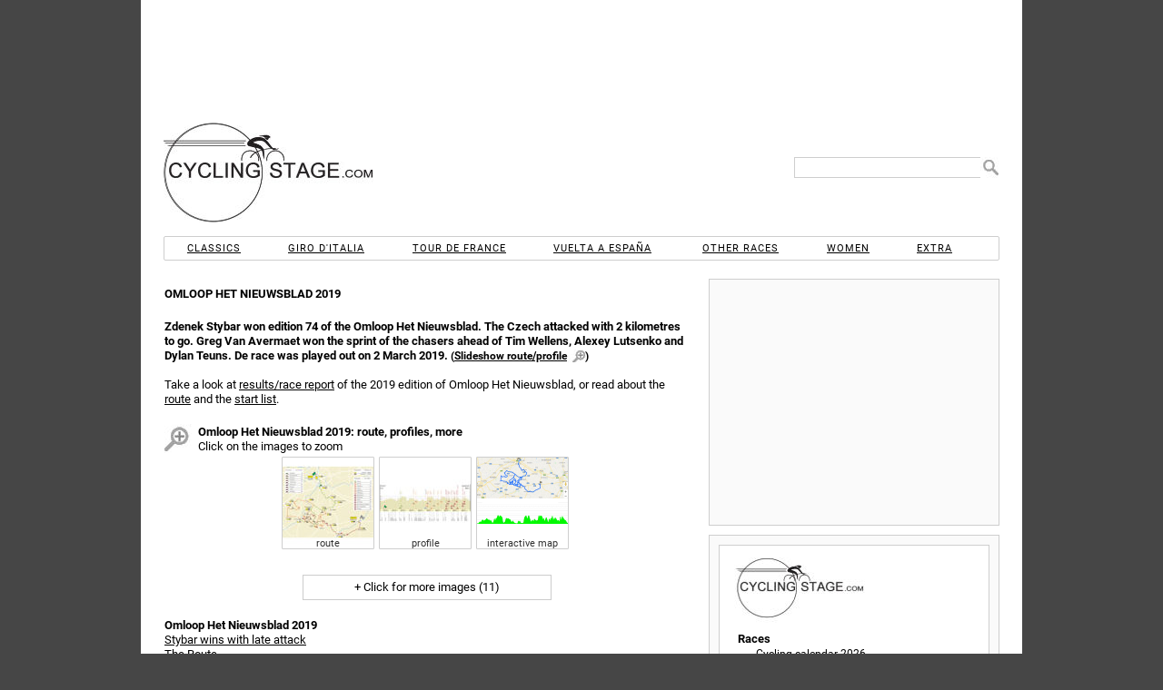

--- FILE ---
content_type: text/html; charset=UTF-8
request_url: https://www.cyclingstage.com/omloop-het-nieuwsblad-2019/
body_size: 8091
content:
<!doctype html> <html lang="en"> <head> <script async src="//pagead2.googlesyndication.com/pagead/js/adsbygoogle.js"></script> <meta http-equiv="X-UA-Compatible" content="IE=edge"/> <meta name='dailymotion-domain-verification' content='dmvc0388gly81imlk'/> <meta property="fb:admins" content="538925975"/> <meta property="fb:app_id" content="1428099247403793"/> <meta charset="utf-8"/> <link rel="dns-prefetch" href="https://cdn.cyclingstage.com"/> <link rel="dns-prefetch" href="https://edgecastcdn.net"/> <link rel="dns-prefetch" href="https://fonts.gstatic.com"/> <link rel="dns-prefetch" href="https://www.google-analytics.com"/> <link rel="apple-touch-icon" href="https://cdn.cyclingstage.com/apple-touch-icon.png"/> <link rel="icon" type="image/ico" href="https://cdn.cyclingstage.com/images/favicon.ico"/> <meta name="viewport" content="width=device-width, initial-scale=1, maximum-scale=1, user-scalable=0"> <script src="https://cdn.cyclingstage.com/wp-content/themes/cycling2/scripts/scripts212.min.js?20231118"></script> <link rel="stylesheet" href="https://cdn.cyclingstage.com/wp-content/themes/cycling2/styles/main210.min.css?27" type="text/css" media="all"/> <meta name="robots" content="index, follow"/><link rel='canonical' href='https://www.cyclingstage.com/omloop-het-nieuwsblad-2019/'/><link rel='alternate' hreflang='nl' href='https://www.cyclingstage.com/omloop-het-nieuwsblad-2019/'/> <title>Omloop Het Nieuwsblad 2019</title> <link rel="image_src" href="https://cdn.cyclingstage.com/images/cyclingstage-logo.png"> <meta property="og:site_name" content="Cyclingstage.com"/> <meta property="og:title" content="Omloop Het Nieuwsblad 2019"/> <meta property="og:image" content="https://cdn.cyclingstage.com/images/cyclingstage-logo.png"/> <meta property="og:description" content="Zdenek Stybar won edition 74 of the Omloop Het Nieuwsblad. The Czech attacked with 2 kilometres to go. Greg Van Avermaet won the sprint of the chasers ahead "/> <meta name="description" content="Zdenek Stybar won edition 74 of the Omloop Het Nieuwsblad. The Czech attacked with 2 kilometres to go. Greg Van Avermaet won the sprint of the chasers ahead "/> <meta name="keywords" content="omloop,het,nieuwsblad,2019,"/> <meta name="twitter:card" content="summary"/> <meta name="twitter:site" content="@cyclingstage"/> <meta name="twitter:title" content="Omloop Het Nieuwsblad 2019"/> <meta name="twitter:image" content="https://cdn.cyclingstage.com/images/cyclingstage-logo.png"/> <meta name="twitter:description" content="Zdenek Stybar won edition 74 of the Omloop Het Nieuwsblad. The Czech attacked with 2 kilometres to go. Greg Van Avermaet won the sprint of the chasers ahead "/></head> <body itemscope itemtype="http://schema.org/WebPage"> <meta itemprop="name" content="Omloop Het Nieuwsblad 2019"/> <meta itemprop="headline" content="Zdenek Stybar won edition 74 of the Omloop Het Nieuwsblad. The Czech attacked with 2 kilometres to go. Greg Van Avermaet won the sprint of the chasers ahead "/> <meta itemprop="about" content="Omloop Het Nieuwsblad"/> <div id="wrapper"> <div id="header"> <div id="hamburger"></div> <div class="desktopad" id="CYCLINGSTAGE_728x90_ATF_Wrapper"> <div class="desktopad" id="CYCLINGSTAGE_728x90_ATF"></div> </div> <div id="header2"> <div> <div title="Home" class="home" id="header-logo"></div> <form id="header-search" method="get"> <input type="text" name="s" id="s"/> <input value=" " type="submit" id="header-search-submit"/> </form> <div class="mobilead" id='CYCLINGSTAGE_728x90_ATF'></div> </div> </div> <nav id="menu"> <ul> <li id="menu-classics">Classics</li> <li id="menu-giro">Giro d'Italia</li> <li id="menu-tour">Tour de France</li> <li id="menu-vuelta">Vuelta a España</li> <li id="menu-races">Other races</li> <li id="menu-women">Women</li> <li id="menu-extra">Extra</li> </ul> <div id="sub-menu-classics" class="menu-sub"> <div class="close">X</div> <ul class="cur"> <li class="top">2026</li> <li><a href="/omloop-het-nieuwsblad-2026/" title="Omloop Het Nieuwsblad 2026">Omloop Het Nieuwsblad</a></li> <li><a href="/kuurne-brussels-kuurne-2026/" title="Kuurne-Brussels-Kuurne 2026">Kuurne-Brussels-Kuurne</a></li> <li><a href="/strade-bianche-2026/" title="Strade Bianche 2026">Strade Bianche</a></li> <li><a href="/milan-san-remo-2026/" title="Milan San Remo 2026">Milan - San Remo</a></li> <li><a href="/e3-saxo-classic-2026/" title="E3 Saxo Classic 2026">E3 Saxo Classic</a></li> <li><a href="/in-flanders-fields-2026/" title="In Flanders Fields 2026">In Flanders Fields</a></li> <li><a href="/dwars-door-vlaanderen-2026/" title="Dwars door Vlaanderen 2026">Across Flanders</a></li> <li><a href="/tour-of-flanders-2026/" title="Tour of Flanders 2026">Tour of Flanders</a></li> <li><a href="/paris-roubaix-2026/" title="Paris-Roubaix 2026">Paris-Roubaix</a></li> <li><a href="/brabantse-pijl-2026/" title="Brabantse Pijl 2026">Brabantse Pijl</a></li> <li><a href="/amstel-gold-race-2026/" title="Amstel Gold Race 2026">Amstel Gold Race</a></li> <li><a href="/la-fleche-wallonne-2026/" title="La Flèche Wallonne 2026">La Flèche Wallonne</a></li> <li><a href="/liege-bastogne-liege-2026/" title="Liege-Bastogne-Liege 2026">Liège-Bastogne-Liège</a></li> <li class="link clasica-de-san-sebastian-2026" title="Clásica de San Sebastián 2026">Clásica de San Sebastián</li> <li class="link gp-quebec-2026" title="Grand Prix Cycliste de Québec 2026">Grand Prix de Québec</li> <li class="link gp-montreal-2026" title="Grand Prix Cycliste de Montréal 2026">Grand Prix de Montréal</li> <li class="link tour-of-lombardy-2026" title="Tour of Lombardy 2026">Tour of Lombardy</li> <li class="link paris-tours-2026" title="Paris-Tours 2026">Paris-Tours</li> </ul> <ul> <li class="top">2025</li> <li class="link omloop-het-nieuwsblad-2025" title="Omloop Het Nieuwsblad 2025">Omloop Het Nieuwsblad</li> <li class="link kuurne-brussels-kuurne-2025" title="Kuurne-Brussels-Kuurne 2025">Kuurne-Brussels-Kuurne</li> <li class="link strade-bianche-2025" title="Strade Bianche 2025">Strade Bianche</li> <li class="link milan-san-remo-2025" title="Milan San Remo 2025">Milan - San Remo</li> <li class="link e3-saxo-classic-2025" title="E3 Saxo Classic 2025">E3 Saxo Classic</li> <li class="link gent-wevelgem-2025" title="Gent-Wevelgem 2025">Gent - Wevelgem</li> <li class="link dwars-door-vlaanderen-2025" title="Dwars door Vlaanderen 2025">Across Flanders</li> <li class="link tour-of-flanders-2025" title="Tour of Flanders 2025">Tour of Flanders</li> <li class="link paris-roubaix-2025" title="Paris-Roubaix 2025">Paris-Roubaix</li> <li class="link brabantse-pijl-2025" title="Brabantse Pijl 2025">Brabantse Pijl</li> <li class="link amstel-gold-race-2025" title="Amstel Gold Race 2025">Amstel Gold Race</li> <li class="link la-fleche-wallonne-2025" title="La Flèche Wallonne 2025">La Flèche Wallonne</li> <li class="link liege-bastogne-liege-2025" title="Liege-Bastogne-Liege 2025">Liège-Bastogne-Liège</li> <li class="link clasica-de-san-sebastian-2025" title="Clásica de San Sebastián 2025">Clásica de San Sebastián</li> <li class="link gp-quebec-2025" title="Grand Prix Cycliste de Québec 2025">Grand Prix de Québec</li> <li class="link gp-montreal-2025" title="Grand Prix Cycliste de Montréal 2025">Grand Prix de Montréal</li> <li class="link tour-of-lombardy-2025" title="Tour of Lombardy 2025">Tour of Lombardy</li> <li class="link paris-tours-2025" title="Paris-Tours 2025">Paris-Tours</li> </ul> <ul> <li class="top">2024 &amp; before</li> <li class="link classics">Archives</li> </ul> </div> <div id="sub-menu-giro" class="menu-sub"> <div class="close">X</div> <ul> <li>2026</li> <li><a href="/giro-2026-route/" title="Giro d'Italia 2026 Route &amp; stages">Route &amp; stages</a></li> <li class="link giro-2026" title="Giro d'Italia 2026: Riders and teams">Riders</li> <li><a href="/giro-2026-favourites/" title="Giro d'Italia 2026: Favourites">Favourites</a></li> <li class="link giro-2026-kom-classification" title="Giro d'Italia 2026: KOM classifaction">KOM competition</li> <li class="link giro-2026-points-classification" title="Giro d'Italia 2026: Points classification">Points competition</li> <li class="link giro-2026-results" title="Giro d'Italia 2026: Results">Results</li> <li class="link giro-2026-gpx" title="Giro d'Italia 2026: GPX Files">GPX files</li> </ul> <ul> <li>2025</li> <li class="link giro-2025-route" title="Giro d'Italia 2025 Route &amp; stages"><b>Giro d'Italia 2025 </b>Route &amp; stages</li> <li class="link giro-2025-results" title="Giro d'Italia 2025: Results">Results</li> <li class="link giro-2025-kom-classification" title="Giro d'Italia 2025: KOM classifaction">KOM competition</li> <li class="link giro-2025-points-classification" title="Giro d'Italia 2025: Points classification">Points competition</li> <li class="link giro-2025" title="Giro d'Italia 2025: Riders and teams">Riders</li> </ul> <ul> <li>2027</li> <li class="link giro-2027-route" title="Giro d'Italia 2027: Route and stages">Route &amp; stages</li> <li>&nbsp;</li> <li class="extra">2024 &amp; before</li> <li class="link giro-archive" title="Giro Archive">Archives</li> </ul> </div> <div id="sub-menu-tour" class="menu-sub"> <div class="close">X</div> <ul class="cur"> <li>2026</li> <li><a href="/tour-de-france-2026-route/" title="Tour de France 2026: Route and stages">Route &amp; stages</a></li> <li class="link tour-de-france-2026" title="Tour de France 2026: Riders">Riders</li> <li><a href="/tour-de-france-2026-favourites/" title="Tour de France 2026: Favourites">Favourites</a></li> <li class="link tour-de-france-2026-kom-classification" title="Tour de France 2026: KOM classifaction">KOM competition</li> <li class="link tour-de-france-2026-points-classification" title="Tour de France 2026: Points classification">Points competition</li> <li class="link tour-de-france-2026-results" title="Tour de France 2026: Results">Results</li> <li class="link tour-de-france-2026-gpx" title="Tour de France 2026: GPX Files">GPX files</li> </ul> <ul> <li>2025</li> <li class="link tour-de-france-2025-route" title="Tour de France 2025 Route &amp; stages">Route &amp; stages</li> <li class="link tour-de-france-2025-results" title="Tour de France 2025: Results">Results</li> <li class="link tour-de-france-2025-kom-classification" title="Tour de France 2025: KOM classifaction">KOM competition</li> <li class="link tour-de-france-2025-points-classification" title="Tour de France 2025: Points classification">Points competition</li> <li class="link tour-de-france-2025" title="Tour de France 2025: Riders">Riders</li> <li class="link tour-de-france-2025-gpx" title="Tour de France 2025: GPX files">GPX files</li> </ul> <ul> <li>2027</li> <li class="link tour-de-france-2027-route" title="Tour de France 2027: Route and stages">Route &amp; stages</li> <li>&nbsp;</li> <li class="extra">2028</li> <li class="link tour-de-france-2028-route" title="Tour de France 2027: Route and stages">Route &amp; stages</li> <li>&nbsp;</li> <li class="extra">2024 &amp; before</li> <li class="link tour-de-france-archive" title="Tour de France Archive">Archives</li> </ul> </div> <div id="sub-menu-vuelta" class="menu-sub"> <div class="close">X</div> <ul class="cur"> <li>2026</li> <li><a href="/vuelta-2026-route/" title="Vuelta 2026 Route &amp; stages">Route &amp; stages</a></li> <li class="link vuelta-2026" title="Vuelta 2026: Riders">Riders</li> <li class="link vuelta-2026-favourites" title="Vuelta 2026: Favourites">Favourites</li> <li class="link vuelta-2026-kom-classification" title="Vuelta 2026: KOM classifaction">KOM competition</li> <li class="link vuelta-2026-points-classification" title="Vuelta 2026: Points classification">Points competition</li> <li class="link vuelta-2026-results" title="Vuelta 2026: Results">Results</li> <li class="link vuelta-2026-gpx" title="Vuelta 2026: GPX Files">GPX files</li> </ul> <ul> <li>2025</li> <li class="link vuelta-2025-route" title="Vuelta 2025 Route &amp; stages">Route &amp; stages</li> <li class="link vuelta-2025-results" title="Vuelta 2025: Results">Results</li> <li class="link vuelta-2025-kom-classification" title="Vuelta 2025: KOM classifaction">KOM competition</li> <li class="link vuelta-2025-points-classification" title="Vuelta 2025: Points classification">Points competition</li> <li class="link vuelta-2025" title="Vuelta 2025: Riders">Riders</li> </ul> <ul> <li>2027</li> <li class="link vuelta-2027-route" title="Vuelta 2027 Route &amp; stages">Route &amp; stages</li> <li>&nbsp;</li> <li class="extra">2024 &amp; before</li> <li class="link vuelta-archive" title="Vuelta Archive">Archives</li> </ul> </div> <div id="sub-menu-races" class="menu-sub"> <div class="close">X</div> <ul class="cur"> <li>2026</li> <li><a href="/tour-down-under-2026/" title="Tour Down Under 2026">Tour Down Under</a></li> <li><a href="/tour-of-valencia-2026" title="Tour of Valencia 2026">Tour of Valencia</a></li> <li><a href="/uae-tour-2026/" title="UAE Tour 2026">UAE Tour</a></li> <li><a href="/ruta-del-sol-2026/" title="Ruta del Sol 2026">Ruta del Sol</a></li> <li><a href="/volta-ao-algarve-2026/" title="Volta ao Algarve 2026">Volta ao Algarve</a></li> <li><a href="/paris-nice-2026/" title="Paris-Nice 2026">Paris - Nice</a></li> <li><a href="/tirreno-adriatico-2026/" title="Tirreno-Adriatico 2026">Tirreno - Adriatico</a></li> <li><a href="/volta-a-catalunya-2026/" title="Volta a Catalunya 2026">Volta a Catalunya</a></li> <li><a href="/tour-of-the-basque-country-2026/" title="Tour of the Basque Country 2026">Itzulia Basque Country</a></li> <li><a href="/o-gran-camino-2026/" title="O Gran Camiño 2026">O Gran Camiño</a></li> <li><a href="/tour-of-the-alps-2026/" title="Tour of the Alps 2026">Tour of the Alps</a></li> <li><a href="/tour-de-romandie-2026/" title="Tour de Romandie 2026">Tour de Romandie</a></li> <li><a href="/tour-auvergne-rhone-alpes-2026/" title="Tour Auvergne-Rhône-Alpes 2026">Tour Auvergne-Rhône-Alpes</a></li> <li class="link tour-de-suisse-2026" title="Tour de Suisse 2026">Tour de Suisse</li> <li class="link renewi-tour-2026" title="Renewi Tour 2026">Renewi Tour</li> <li class="link tour-of-britain-2026" title="Tour of Britain 2026">Tour of Britain</li> <li class="link world-championships-2026-canada" title="World Cycling Championships 2026, Canada">World Championships, Canada</li> </ul> <ul> <li>2025</li> <li class="link tour-down-under-2025" title="Tour Down Under 2025">Tour Down Under</li> <li class="link tour-of-valencia-2025" title="Tour of Valencia 2025">Tour of Valencia</li> <li class="link uae-tour-2025" title="UAE Tour 2025">UAE Tour</li> <li class="link ruta-del-sol-2025" title="Ruta del Sol 2025">Ruta del Sol</li> <li class="link volta-ao-algarve-2025" title="Volta ao Algarve 2025">Volta ao Algarve</li> <li class="link o-gran-camino-2025" title="O Gran Camiño 2025">O Gran Camiño</li> <li class="link paris-nice-2025" title="Paris-Nice 2025">Paris - Nice</li> <li class="link tirreno-adriatico-2025" title="Tirreno-Adriatico 2025">Tirreno - Adriatico</li> <li class="link volta-a-catalunya-2025" title="Volta a Catalunya 2025">Volta a Catalunya</li> <li class="link tour-of-the-basque-country-2025" title="Tour of the Basque Country 2025">Itzulia Basque Country</li> <li class="link tour-of-the-alps-2025" title="Tour of the Alps 2025">Tour of the Alps</li> <li class="link tour-de-romandie-2025" title="Tour de Romandie 2025">Tour de Romandie</li> <li class="link criterium-du-dauphine-2025" title="Criterium du Dauphine 2025">Critérium du Dauphiné</li> <li class="link tour-de-suisse-2025" title="Tour de Suisse 2025">Tour de Suisse</li> <li class="link renewi-tour-2025" title="Renewi Tour 2025">Renewi Tour</li> <li class="link tour-of-britain-2025" title="Tour of Britain 2025">Tour of Britain</li> <li class="link world-championships-2025-rwanda" title="World Cycling Championships 2025, Rwanda">World Championships, Rwanda</li> </ul> <ul> <li>2027</li> <li class="link world-championships-2027-france" title="World Cycling Championships 2027, France">World Championships, France</li> <li>&nbsp;</li> <li class="extra">2028</li> <li class="link summer-olympics-2028-cycling" title="Summer Olympics 2028, Los Angeles">Summer Olympics 2028, Los Angeles</li> <li class="link world-championships-2028-abu-dhabi" title="World Cycling Championships 2028, Abu Dhabi">World Championships, Abu Dhabi</li> <li>&nbsp;</li> <li class="extra">2024 &amp; before</li> <li class="link archive-other-races">Archives</li> </ul> </div> <div id="sub-menu-women" class="menu-sub"> <div class="close">X</div> <ul class="cur"> <li>2026</li> <li><a href="/strade-bianche-donne-2026/" title="Strade Bianche 2026 for women">Strade Bianche</a></li> <li><a href="/milan-san-remo-2026-women/" title="Milan San Remo 2026">Milan - San Remo</a></li> <li><a href="/in-flanders-fields-2026-women/" title="In Flanders Fields 2026 - women">In Flanders Fields</a></li> <li><a href="/tour-of-flanders-2026-women/" title="Tour of Flanders 2026 - women">Tour of Flanders</a></li> <li><a href="/paris-roubaix-femmes-2026/" title="Paris-Roubaix Femmes 2026">Paris - Roubaix</a></li> <li><a href="/amstel-gold-race-women-2026/" title="Amstel Gold Race 2026 Ladies Edition">Amstel Gold Race</a></li> <li class="link la-fleche-wallonne-femmes-2026" title="La Flèche Wallonne Femmes 2026">La Flèche Wallonne</li> <li class="link liege-bastogne-liege-femmes-2026" title="Liege-Bastogne-Liege Femmes 2026">Liège-Bastogne-Liège</li> <li class="link vuelta-femenina-2026" title="Vuelta Femenina 2026">Vuelta Femenina</li> <li class="link giro-women-2026" title="Giro d'Italia women 2026">Giro Women</li> <li class="link tour-de-france-femmes-2026" title="Tour de France Femmes 2026">Tour de France</li> <li class="link world-championships-2026-canada" title="World Cycling Championships 2026, Canada">World Championships, Canada</li> </ul> <ul> <li>2025</li> <li class="link strade-bianche-donne-2025" title="Strade Bianche 2025 for women">Strade Bianche</li> <li class="link milan-san-remo-2025-women" title="Milan San Remo 2025">Milan - San Remo</li> <li class="link gent-wevelgem-2025-women" title="Gent-Wevelgem 2025 - women">Gent - Wevelgem</li> <li class="link tour-of-flanders-2025-women" title="Tour of Flanders 2025 - women">Tour of Flanders</li> <li class="link paris-roubaix-femmes-2025" title="Paris-Roubaix Femmes 2025">Paris - Roubaix</li> <li class="link amstel-gold-race-women-2025" title="Amstel Gold Race 2025 Ladies Edition">Amstel Gold Race</li> <li class="link la-fleche-wallonne-femmes-2025" title="La Flèche Wallonne Femmes 2025">La Flèche Wallonne</li> <li class="link liege-bastogne-liege-femmes-2025" title="Liege-Bastogne-Liege Femmes 2025">Liège-Bastogne-Liège</li> <li class="link vuelta-femenina-2025" title="Vuelta Femenina 2025">Vuelta Femenina</li> <li class="link giro-women-2025" title="Giro d'Italia women 2025">Giro Women</li> <li class="link tour-de-france-femmes-2025" title="Tour de France Femmes 2025">Tour de France</li> <li class="link world-championships-2025-rwanda" title="World Cycling Championships 2025, Rwanda">World Championships, Rwanda</li> </ul> <ul> <li>2027</li> <li class="link tour-de-france-femmes-2027" title="Tour de France Femmes 2027">Tour de France</li> <li class="link world-championships-2027-france" title="World Cycling Championships 2027, France">World Championships, France</li> <li>&nbsp;</li> <li class="extra">2028</li> <li class="link summer-olympics-2028-cycling" title="Summer Olympics 2028, Los Angeles">Summer Olympics 2028, Los Angeles</li> <li class="link world-championships-2028-abu-dhabi" title="World Cycling Championships 2028, France">World Championships, Abu Dhabi</li> <li>&nbsp;</li> <li class="extra">2024 &amp; before</li> <li class="link archive-women">Archives</li> </ul> </div> <div id="sub-menu-extra" class="menu-sub"> <div class="close">X</div> <ul class="cur"> <li>Cyclingstage.com</li> <li class="contact" title="Contact u">Contact</li> <li class="home" title="Home">Home</li> <li class="link gpx-2025-pro-cycling-races" title="GPX Files 2025">GPX Files 2025</li> <li class="link gpx-2024-pro-cycling-races" title="GPX Files 2024">GPX Files 2024</li> <li class="link gpx-2023-pro-cycling-races" title="GPX Files 2023">GPX Files 2023</li> <li class="link gpx-2022-pro-cycling-races" title="GPX Files 2022">GPX Files 2022</li> <li class="link cyclingstage-com/privacy-statement">Privacy statement</li> <li class="link cyclingstage-com/cookie-policy" title="We use cookies, read why">Cookies</li> <li class="link cyclingstage-com/meet-the-team" title="Our team">Our team</li> </ul> </div> </nav> </div> <div itemscope itemtype="http://schema.org/Article" id="content"> <meta itemprop="datepublished" content="16-10-2018"/> <meta itemprop="datemodified" content="16-10-2018"/> <meta itemprop="author" content="cyclingstage.com"/> <meta itemprop="mainEntityOfPage" content="/omloop-het-nieuwsblad-2019/"/> <meta itemprop="about" content="Omloop Het Nieuwsblad"/> <div itemprop="publisher" itemscope itemtype="https://schema.org/Organization"> <div itemprop="logo" itemscope itemtype="https://schema.org/ImageObject"> <meta itemprop="url" content="https://cdn.cyclingstage.com/images/cyclingstage-logo.png"/> <meta itemprop="width" content="193"/> <meta itemprop="height" content="150"/> </div> <meta itemprop="name" content="Cyclingstage.com"/> </div> <h1 itemprop="name">Omloop Het Nieuwsblad 2019</h1> <span itemprop="image" content="https://cdn.cyclingstage.com/images/cyclingstage-logo.png"></span> <article itemprop="articleBody" class="page"> <p><strong itemprop='headline'>Zdenek Stybar won edition 74 of the Omloop Het Nieuwsblad. The Czech attacked with 2 kilometres to go. Greg Van Avermaet won the sprint of the chasers ahead of Tim Wellens, Alexey Lutsenko and Dylan Teuns. De race was played out on 2 March 2019.</strong> <span class="enlarge">(<span title="Click to open the slideshow">Slideshow route/profile</span>)</span><span id="more-14196"></span></p> <p>Take a look at <a title="Omloop Het Nieuwsblad 2019: results" href="https://www.cyclingstage.com/omloop-het-nieuwsblad-2019/results-ohn-2019/">results/race report</a> of the 2019 edition of Omloop Het Nieuwsblad, or read about the <a title="Omloop Het Nieuwsblad 2019: The Route" href="https://www.cyclingstage.com/omloop-het-nieuwsblad-2019/route-ohn-2019/">route</a> and the <a title="Omloop Het Nieuwsblad 2019: Riders" href="https://www.cyclingstage.com/omloop-het-nieuwsblad-2019/riders-ohn-2019/">start list</a>.</p> <div class="zoom"></div> <h2>Omloop Het Nieuwsblad 2019: route, profiles, more</h2> <p><span class='zoom2'>Click on the images to zoom</span></p> <div class="images3"> <span> <a itemscope itemtype="http://schema.org/ImageObject" class="light" rel="nofollow" id="light1" title="Omloop het Nieuwsblad 2019: route - source: omloophetnieuwsblad.be" data-cb="https://cdn.cyclingstage.com/images/omloop-het-nieuwsblad/2019/route.jpg"><br/> <img decoding="async" itemprop="thumbnailUrl" alt="Omloop het Nieuwsblad 2019: route - source: omloophetnieuwsblad.be" src="https://cdn.cyclingstage.com/images/omloop-het-nieuwsblad/2019/route-100.jpg"/><meta itemprop="contentURL" content="https://cdn.cyclingstage.com/images/omloop-het-nieuwsblad/2019/route.jpg"/><span itemprop="caption" title="Omloop het Nieuwsblad 2019: route - source: omloophetnieuwsblad.be" class="title">route</span></a></span><br/> <span> <a itemscope itemtype="http://schema.org/ImageObject" class="light" rel="nofollow" id="light2" title="Omloop het Nieuwsblad 2019: profile - source: omloophetnieuwsblad.be" data-cb="https://cdn.cyclingstage.com/images/omloop-het-nieuwsblad/2019/profile.jpg"><br/> <img decoding="async" itemprop="thumbnailUrl" alt="Omloop het Nieuwsblad 2019: profile - source: omloophetnieuwsblad.be" src="https://cdn.cyclingstage.com/images/omloop-het-nieuwsblad/2019/profile-100.jpg"/><meta itemprop="contentURL" content="https://cdn.cyclingstage.com/images/omloop-het-nieuwsblad/2019/profile.jpg"/><span itemprop="caption" title="Omloop het Nieuwsblad 2019: profile - source: omloophetnieuwsblad.be" class="title">profile</span></a></span><br/> <span> <a itemscope itemtype="http://schema.org/ImageObject" class="light" rel="nofollow" id="light3" title="Omloop het Nieuwsblad 2019: interactive map" data-cb="/imap-iframe.php?74&74&file=omloop-het-nieuwsblad/2019/route.kml?5&#038;length=200&#038;mountains=be-vl"><br/> <img decoding="async" itemprop="thumbnailUrl" alt="Omloop het Nieuwsblad 2019: interactive map" src="https://cdn.cyclingstage.com/images/omloop-het-nieuwsblad/2019/route.gif"/><span itemprop="caption" title="Omloop het Nieuwsblad 2019: interactive map" class="title">interactive map</span></a></span> </div> <div class="images3"> <span> <a itemscope itemtype="http://schema.org/ImageObject" class="light" rel="nofollow" id="light4" title="Omloop het Nieuwsblad 2019: climb details - source: omloophetnieuwsblad.be" data-cb="/images/omloop-het-nieuwsblad/2019/climbdetails.htm"><br/> <img decoding="async" itemprop="thumbnailUrl" alt="Omloop het Nieuwsblad 2019: climb details - source: omloophetnieuwsblad.be" src="https://cdn.cyclingstage.com/images/climbdetails.jpg?03"/><span itemprop="caption" title="Omloop het Nieuwsblad 2019: climb details - source: omloophetnieuwsblad.be" class="title">climb details</span></a></span><br/> <span> <a itemscope itemtype="http://schema.org/ImageObject" class="light" rel="nofollow" id="light5" title="Omloop het Nieuwsblad 2019: time schedule - source: omloophetnieuwsblad.be" data-cb="/images/omloop-het-nieuwsblad/2019/times.htm"><br/> <img decoding="async" itemprop="thumbnailUrl" alt="Omloop het Nieuwsblad 2019: time schedule - source: omloophetnieuwsblad.be" src="https://cdn.cyclingstage.com/images/times.gif?03"/><span itemprop="caption" title="Omloop het Nieuwsblad 2019: time schedule - source: omloophetnieuwsblad.be" class="title">time schedule</span></a></span><br/> <span> <a itemscope itemtype="http://schema.org/VideoObject" class="light" rel="nofollow" id="light6" title="Omloop het Nieuwsblad: videos Flanders Classics" data-cb="/map-iframe.php?74&post=/youtube.php%3Fplaylist=UUxtO-asmVr2O_g-fv11DHiQ"><br/> <img decoding="async" itemprop="thumbnailUrl" alt="Omloop het Nieuwsblad: videos Flanders Classics" src="https://cdn.cyclingstage.com/images/youtube.jpg?02"/><br/> <meta itemprop="description" content="Omloop het Nieuwsblad: videos Flanders Classics"/><br/> <meta itemprop="name" content="Omloop het Nieuwsblad: videos Flanders Classics"/><br/> <meta itemprop="uploadDate" content="16-10-2018"/><span itemprop="caption" title="Omloop het Nieuwsblad: videos Flanders Classics" class="title">videos Flanders Classics</span></a></span> </div> <div class="images3"> <span> <a itemscope itemtype="http://schema.org/ImageObject" class="light" rel="nofollow" id="light7" title="Omloop het Nieuwsblad: interactive map Muur van Geraardsbergen" data-cb="/imap-iframe.php?74&74&file=maps/BE-muur-van-geraardsbergen.kml%3F04length=1.3"><br/> <img decoding="async" itemprop="thumbnailUrl" alt="Omloop het Nieuwsblad: interactive map Muur van Geraardsbergen" src="https://cdn.cyclingstage.com/images/maps/BE-muur-van-geraardsbergen.jpg"/><span itemprop="caption" title="Omloop het Nieuwsblad: interactive map Muur van Geraardsbergen" class="title">Muur van Geraardsbergen interactive</span></a></span><br/> <span> <a itemscope itemtype="http://schema.org/ImageObject" class="light" rel="nofollow" id="light8" title="Omloop het Nieuwsblad: streetview Muur van Geraardsbergen" data-cb="/map-iframe.php?74&post=www.google.com/maps/embed?pb=!1m0!3m2!1snl!2sus!4v1470320262770!6m8!1m7!1suPMMcwvdLd6j39Ih8J0XWg!2m2!1d50.77212318499801!2d3.88958945981022!3f90!4f0!5f0.7820865974627469"><br/> <img decoding="async" itemprop="thumbnailUrl" alt="Omloop het Nieuwsblad: streetview Muur van Geraardsbergen" src="https://cdn.cyclingstage.com/images/streetview.jpg?013"/><span itemprop="caption" title="Omloop het Nieuwsblad: streetview Muur van Geraardsbergen" class="title">streetview Muur van Geraardsbergen</span></a></span><br/> <span> <a itemscope itemtype="http://schema.org/ImageObject" class="light" rel="nofollow" id="light9" title="Omloop het Nieuwsblad: Muur van Geraardsbergen at strava.com" data-cb="/map-iframe.php?74&post=www.strava.com/segments/791911/embed"><br/> <img decoding="async" itemprop="thumbnailUrl" alt="Omloop het Nieuwsblad: Muur van Geraardsbergen at strava.com" src="https://cdn.cyclingstage.com/images/strava.gif?01"/><span itemprop="caption" title="Omloop het Nieuwsblad: Muur van Geraardsbergen at strava.com" class="title">Muur van Geraardsbergen at strava</span></a></span> </div> <div class="images2"> <span> <a itemscope itemtype="http://schema.org/ImageObject" class="light" rel="nofollow" id="light10" title="Omloop het Nieuwsblad: interactive map Bosberg" data-cb="/imap-iframe.php?74&74&file=maps/BE-Bosberg.kml?9"><br/> <img decoding="async" itemprop="thumbnailUrl" alt="Omloop het Nieuwsblad: interactive map Bosberg" src="https://cdn.cyclingstage.com/images/maps/BE-Bosberg.gif"/><span itemprop="caption" title="Omloop het Nieuwsblad: interactive map Bosberg" class="title">Bosberg interactive</span></a></span><br/> <span> <a itemscope itemtype="http://schema.org/ImageObject" class="light" rel="nofollow" id="light11" title="Omloop het Nieuwsblad: streetview Bosberg" data-cb="/map-iframe.php?74&post=www.google.com/maps/embed?pb=!1m0!4v1511714084452!6m8!1m7!1s_2R-s3cAygohLOKQlBKO3w!2m2!1d50.76839501739763!2d3.934081271890363!3f71.01823541231215!4f0.127335326951993!5f0.7820865974627469"><br/> <img decoding="async" itemprop="thumbnailUrl" alt="Omloop het Nieuwsblad: streetview Bosberg" src="https://cdn.cyclingstage.com/images/streetview.jpg?013"/><span itemprop="caption" title="Omloop het Nieuwsblad: streetview Bosberg" class="title">streetview Bosberg</span></a></span> </div> <div class="images3"> <span> <a itemscope itemtype="http://schema.org/ImageObject" class="light" rel="nofollow" id="light12" title="Omloop het Nieuwsblad: Instagram images" data-cb="/map-iframe.php?74&post=/instagram.php%3Ftag=omloophetnieuwsbladofficial"><br/> <img decoding="async" itemprop="thumbnailUrl" alt="Omloop het Nieuwsblad: Instagram images" src="https://cdn.cyclingstage.com/images/instagram.jpg?01"/><span itemprop="caption" title="Omloop het Nieuwsblad: Instagram images" class="title">Instagram</span></a></span><br/> <span> <a itemscope itemtype="http://schema.org/ImageObject" class="light" rel="nofollow" id="light13" title="Omloop Het Nieuwsblad Tweets" data-cb="/twitter-iframe.php?20&post=/twitter.htm%3Fid=664527025097568258%26tag=OmloopHNB"><br/> <img decoding="async" itemprop="thumbnailUrl" alt="Omloop Het Nieuwsblad Tweets" src="https://cdn.cyclingstage.com/images/twitter.jpg?01"/><span itemprop="caption" title="Omloop Het Nieuwsblad Tweets" class="title">Twitter</span></a></span><br/> <span> <a itemscope itemtype="http://schema.org/ImageObject" class="light" rel="nofollow" id="light14" title="Omloop Het Nieuwsblad 2019: Start and finish at Google Maps" data-cb="/map-iframe.php?74&post=/googlemaps.html%3Fz=10%26p1=51.039156,3.720411,Gent%26p2=50.832131,4.018746,Ninove"><br/> <img decoding="async" itemprop="thumbnailUrl" alt="Omloop Het Nieuwsblad 2019: Start and finish at Google Maps" src="https://cdn.cyclingstage.com/images/maps.jpg?02"/><span itemprop="caption" title="Omloop Het Nieuwsblad 2019: Start and finish at Google Maps" class="title">Start and finish at Google Maps</span></a></span> </div> <div class="clear archive"><h2>Omloop Het Nieuwsblad 2019</h2><br/> <div itemscope itemtype="http://schema.org/Event"> <time itemprop="startDate" datetime="2019-03-02"></time> <meta itemprop="location" content="Belgium"/> <meta itemprop="summary" content="Omloop Het Nieuwsblad 2019: Stybar wins with late attack"/> <meta itemprop="description" content="Belgium: Omloop Het Nieuwsblad 2019: Stybar wins with late attack"/> <a title="Omloop Het Nieuwsblad 2019: Stybar wins with late attack" itemprop="url" href="/omloop-het-nieuwsblad-2019/results-ohn-2019/"> <a title="Omloop Het Nieuwsblad 2019: Stybar wins with late attack" itemprop="url" href="/omloop-het-nieuwsblad-2019/results-ohn-2019/"> <span itemprop="name">Stybar wins with late attack</span> </a> <time itemprop="endDate" datetime="2019-03-02"></time> </div> <div itemscope itemtype="http://schema.org/Event"> <time itemprop="startDate" datetime="2019-03-02"></time> <meta itemprop="location" content="Belgium"/> <meta itemprop="summary" content="Omloop Het Nieuwsblad 2019: The Route"/> <meta itemprop="description" content="Belgium: Omloop Het Nieuwsblad 2019: The Route"/> <a title="Omloop Het Nieuwsblad 2019: The Route" itemprop="url" href="/omloop-het-nieuwsblad-2019/route-ohn-2019/"> <meta itemprop="photo" content="https://cdn.touretappe.nl/images/omloop-het-nieuwsblad/2019/route.gif"/> <a title="Omloop Het Nieuwsblad 2019: The Route" itemprop="url" href="/omloop-het-nieuwsblad-2019/route-ohn-2019/"> <span itemprop="name">The Route</span> </a> <time itemprop="endDate" datetime="2019-03-02"></time> </div> <div itemscope itemtype="http://schema.org/Event"> <time itemprop="startDate" datetime="2019-03-02"></time> <meta itemprop="location" content="Belgium"/> <meta itemprop="summary" content="Omloop Het Nieuwsblad 2019: Riders"/> <meta itemprop="description" content="Belgium: Omloop Het Nieuwsblad 2019: Riders"/> <a title="Omloop Het Nieuwsblad 2019: Riders" itemprop="url" href="/omloop-het-nieuwsblad-2019/riders-ohn-2019/"> <a title="Omloop Het Nieuwsblad 2019: Riders" itemprop="url" href="/omloop-het-nieuwsblad-2019/riders-ohn-2019/"> <span itemprop="name">Riders</span> </a> <time itemprop="endDate" datetime="2019-03-02"></time> </div><a title="Omloop Het Nieuwsblad 2019: Favourites" href="/omloop-het-nieuwsblad-2019/favourites-ohn-2019/"><b>Omloop Het Nieuwsblad 2019: </b> Favourites</a></div> <div class="pb-mcd"><pb-mcd embed-id="39ce6c9c-21b6-4b36-8502-a24b00317981"></pb-mcd></div> <div class='mobilead' id='CYCLINGSTAGE_468x60_INCONTENT'></div> <div class="desktopad" id="CYCLINGSTAGE_468x60_INCONTENT"></div> </article> <div class="deskonly perform"><br/>Watch the highlights of recent races here:</div> <div class="perform"></div> <br/> <div class="item"> <a href="/omloop-het-nieuwsblad-2019/results-ohn-2019/" title="Omloop Het Nieuwsblad 2019: Stybar wins with late attack"> <h2><b>Omloop Het Nieuwsblad 2019: </b> Stybar wins with late attack</h2> At almost 200 kilometres, Omloop Het Nieuwsblad opens the Belgian cycling calendar with a race over thirteen hills and seven cobbled sectors. Stybar powers to victory with a late attack. Van Avermaet wins the sprint of the chasers ahead of Wellens, Lutsenko and Teuns. <div class="read-more">Read more &raquo;</div> <br class="clear"/> </a> </div> <div class="item"> <a href="/omloop-het-nieuwsblad-2019/route-ohn-2019/" title="Omloop Het Nieuwsblad 2019: The Route"> <h2><b>Omloop Het Nieuwsblad 2019: </b> The Route</h2> <div><span itemscope itemtype="http://schema.org/ImageObject"><meta itemprop="caption" content="Omloop Het Nieuwsblad 2019: The Route"/><img itemprop="contentURL" height=100 alt="Omloop Het Nieuwsblad 2019 : The Route" class="alignright spaceb" src="https://cdn.touretappe.nl/images/omloop-het-nieuwsblad/2019/route.gif"/></span></div>Saturday 2 March - The Omloop Het Nieuwsblad marks the opening of the Belgian cycling calendar. The race takes in thirteen hills and seven cobbled sectors. The iconic double Wall of Geraardsbergen and Bosberg spices up the finale, while the route amounts to 199.8 kilometres. <div class="read-more">Read more &raquo;</div> <br class="clear"/> </a> </div> <div class="item"> <a href="/omloop-het-nieuwsblad-2019/riders-ohn-2019/" title="Omloop Het Nieuwsblad 2019: Riders"> <h2><b>Omloop Het Nieuwsblad 2019: </b> Riders</h2> Just like last year, the finale of the Omloop Het Nieuwsblad is old school Tour of Flanders. Cyclingstage.com brings you the start list of the first race of the Flemish Opening Weekend. <div class="read-more">Read more &raquo;</div> <br class="clear"/> </a> </div> <div class="item"> <a href="/omloop-het-nieuwsblad-2019/favourites-ohn-2019/" title="Omloop Het Nieuwsblad 2019: Favourites"> <h2><b>Omloop Het Nieuwsblad 2019: </b> Favourites</h2> Michael Valgren won last year's race with a late attack, while Greg Van Avermaet took his home race in 2016 and 2017. Who are the major contenders to win the 2019 Omloop Het Nieuwsblad? <div class="read-more">Read more &raquo;</div> <br class="clear"/> </a> </div> </div> ﻿<div id="right"> <div> <div class="desktopad" id="CYCLINGSTAGE_300x600_ATF"></div> </div> <div> <nav id="right-races"> <div class="logo-small"></div> <div id="menu-close">X</div> <ul> <li>Races</li> <li title="Cycling Calendar 2026" class="link uci/cycling-calendar-2026 sub">Cycling calendar 2026</li> <li class="link gpx-2026-pro-cycling-races sub" title="GPX Files 2026 cycling season">GPX Files 2026 season</li> <li>Tour Down Under 2026</li> <li class="link tour-down-under-2026 sub" title="Tour Down Under 2026 Overview">Race overview</li> <li class="link tour-down-under-2026/route-tdu-2026 sub" title="Tour Down Under 2026 Route">Route</li> <li class="link tour-down-under-2026/riders-tdu-2026 sub" title="Tour Down Under 2026 Riders">Riders</li> <li>Tour of Valencia 2026</li> <li class="link tour-of-valencia-2026 sub" title="Tour of Valencia 2026 Overview">Race overview</li> <li class="link tour-of-valencia-2026/route-vcv-2026 sub" title="Tour of Valencia 2026 Route">Route</li> <li class="link tour-of-valencia-2026/riders-vcv-2026 sub" title="Tour of Valencia 2026 Riders">Riders</li> <li>Giro d'Italia 2026</li> <li class="link giro-2026-route sub" title="Giro d'Italia 2026 Overview">Race overview</li> <li class="link giro-2026-route/italy-route-2026 sub" title="Giro d'Italia 2026 Route">Route</li> <li class="link giro-2026/italy-riders-2026 sub" title="Giro d'Italia 2026 Riders">Riders</li> <li class="link giro-2026-gpx sub" title="GPX Files 2026 Giro d'Italia">Giro GPX Files</li> <li>Tour de France 2026</li> <li class="link tour-de-france-2026-route sub" title="Tour de France 2026 Overview">Race overview</li> <li class="link tour-de-france-2026-route/route-tdf-2026 sub" title="Tour de France 2026 Route">Route</li> <li class="link tour-de-france-2026/riders-tdf-2026 sub" title="Tour de France 2026 Riders">Riders</li> <li class="link tour-de-france-2026-gpx sub" title="GPX Files 2026 Tour de France">Tour GPX Files</li> <li>Vuelta a España 2026</li> <li class="link vuelta-2026-route sub" title="Vuelta a España 2026 Overview">Race overview</li> <li class="link vuelta-2026-route/spain-route-2026 sub" title="Vuelta a España 2026 Route">Route</li> <li class="link vuelta-2026/spain-riders-2026 sub" title="Vuelta a España 2026 Riders">Riders</li> <li class="link vuelta-2026-gpx sub" title="GPX Files 2026 Vuelta a España">Vuelta GPX Files</li> </ul> </nav> </div> <div> <div class="desktopad" id="CYCLINGSTAGE_300x600_BTF"></div> </div> <div> <nav id="right-menu"> <div class="logo-small"></div> <ul> <li class="home">Home</li> </ul> </nav> </div> <div> <div class="desktopad" id="CYCLINGSTAGE_300x250_BTF"></div> </div> </div> <footer> <div class="desktopad" id="CYCLINGSTAGE_728x90_BTF"></div> <div id="footer-links"> <ul> <li>Classics 2026</li> <li class="link omloop-het-nieuwsblad-2026" title="Omloop Het Nieuwsblad 2026">Omloop Het Nieuwsblad</li> <li class="link kuurne-brussels-kuurne-2026" title="Kuurne-Brussels-Kuurne 2026">Kuurne-Brussels-Kuurne</li> <li class="link strade-bianche-2026" title="Strade Bianche 2026">Strade Bianche</li> <li class="link milan-san-remo-2026" title="Milan-San Remo 2026">Milan - San Remo</li> <li class="link e3-saxo-classic-2026" title="E3 Saxo Classic 2026">E3 Saxo Classic</li> <li class="link in-flanders-fields-2026" title="In Flanders Fields 2026">In Flanders Fields</li> <li class="link dwars-door-vlaanderen-2026" title="Dwars door Vlaanderen 2026">Dwars door Vlaanderen</li> <li class="link tour-of-flanders-2026" title="Tour of Flanders 2026">Tour of Flanders</li> <li class="link paris-roubaix-2026" title="Paris-Roubaix 2026">Paris-Roubaix</li> <li class="link brabantse-pijl-2026" title="Brabantse Pijl 2026">Brabantse Pijl</li> <li class="link amstel-gold-race-2026" title="Amstel Gold Race 2026">Amstel Gold Race</li> <li class="link la-fleche-wallonne-2026" title="La Flèche Wallonne 2026">La Flèche Wallonne</li> <li class="link liege-bastogne-liege-2026" title="Liege-Bastogne-Liege 2026">Liège-Bastogne-Liège</li> <li class="link clasica-de-san-sebastian-2026" title="Clásica de San Sebastián 2026">Clásica de San Sebastián</li> <li class="link gp-quebec-2026" title="Grand Prix Cycliste de Québec 2026">GP Québec</li> <li class="link gp-montreal-2026" title="Grand Prix Cycliste de Montréal 2026">GP Montréal</li> <li class="link tour-of-lombardy-2026" title="Tour of Lombardy 2026">Tour of Lombardy</li> <li class="link paris-tours-2026" title="Paris-Tours 2026">Paris-Tours</li> </ul> <ul> <li class="link giro-2026-route" title="Giro d'Italia 2026"><strong>Giro d'Italia 2026 </strong></li> <li class="link giro-2026-route" title="Giro d'Italia 2026">Route &amp; stages </li> <li class="link giro-2026" title="Giro d'Italia 2026: Riders and teams">Riders</li> <li class="link giro-2026-favourites" title="Giro d'Italia 2026: Favourites">Favourites</li> <li class="link giro-2026-results" title="Giro d'Italia 2026: Results">Results</li> <li class="link giro-2026-kom-classification" title="Giro d'Italia 2026: KOM classification">KOM classification</li> <li class="link giro-2026-points-classification" title="Giro d'Italia 2026: Points classification">Points classification</li> <li class="deskonly">&nbsp;</li> <li class="link giro-2025-route deskonly" title="Giro d'Italia 2025"><strong>Giro d'Italia 2025 </strong></li> <li class="link giro-2025-route deskonly" title="Giro d'Italia 2025: Route and stages">Route &amp; stages </li> <li class="link giro-2025 deskonly" title="Giro d'Italia 2025: Riders and teams">Riders</li> <li class="link giro-2025-results deskonly" title="Giro d'Italia 2025: Results">Results</li> <li class="link giro-2025-kom-classification deskonly" title="Giro d'Italia 2025: KOM classification">KOM classification</li> <li class="link giro-2025-points-classification deskonly" title="Giro d'Italia 2025: Points classification">Points classification</li> <li class="deskonly">&nbsp;</li> <li class="link giro-2027-route deskonly" title="Giro d'Italia 2027"><strong>Giro d'Italia 2027 </strong></li> <li class="link giro-2027-route deskonly" title="Giro d'Italia 2027: Route and stages">Route &amp; stages </li> </ul> <ul> <li class="link tour-de-france-2026-route" title="Tour de France 2026"><strong>Tour de France 2026 </strong></li> <li class="link tour-de-france-2026-route" title="Tour de France 2026 Route and stages">Route &amp; stages </li> <li class="link tour-de-france-2026" title="Tour de France 2026 Riders">Riders</li> <li class="link tour-de-france-2026-favourites" title="Tour de France 2026: Favourites">Favourites</li> <li class="link tour-de-france-2026-results" title="Tour de France 2026: Results">Results</li> <li class="link tour-de-france-2026-kom-classification" title="Tour de France 2026: KOM classification">KOM classification</li> <li class="link tour-de-france-2026-points-classification" title="Tour de France 2026: Points classification">Points classification</li> <li class="deskonly">&nbsp;</li> <li class="link tour-de-france-2025-route deskonly" title="Tour de France 2025"><strong>Tour de France 2025 </strong></li> <li class="link tour-de-france-2025-route deskonly" title="Tour de France 2025">Route &amp; stages </li> <li class="link tour-de-france-2025 deskonly" title="Tour de France 2025: Riders and teams">Riders</li> <li class="link tour-de-france-2025-results deskonly" title="Tour de France 2025: Results">Results</li> <li class="link tour-de-france-2025-kom-classification deskonly" title="Tour de France 2025: KOM classification">KOM classification</li> <li class="link tour-de-france-2025-points-classification deskonly" title="Tour de France 2025: Points classification">Points classification</li> <li class="deskonly">&nbsp;</li> <li class="link tour-de-france-2027-route deskonly" title="Tour de France 2027"><strong>Tour de France 2027 </strong></li> <li class="link tour-de-france-2027-route deskonly" title="Tour de France 2027: Route and stages">Route &amp; stages</li> </ul> <ul> <li class="link vuelta-2026-route" title="Vuelta a España 2026"><strong>Vuelta a España 2026</strong></li> <li class="link vuelta-2026-route" title="Vuelta a España 2026: Route and stages">Route &amp; stages</li> <li class="link vuelta-2026" title="Vuelta a España 2026: Riders and teams">Riders</li> <li class="link vuelta-2026-favourites" title="Vuelta a España 2026: Favourites">Favourites</li> <li class="link vuelta-2026-results" title="Vuelta a España 2026: Results">Results</li> <li class="link vuelta-2026-kom-classification" title="Vuelta a España 2026: KOM classification">KOM classification</li> <li class="link vuelta-2026-points-classification" title="Vuelta a España 2026: Points classification">Points classification</li> <li class="deskonly">&nbsp;</li> <li class="link vuelta-2025-route deskonly" title="Vuelta a España 2025: Route and stages"><strong>Vuelta a España 2025 </strong></li> <li class="link vuelta-2025-route deskonly" title="Vuelta a España 2025: Route and stages">Route &amp; stages </li> <li class="link vuelta-2025 deskonly" title="Vuelta a España 2025: Riders and teams">Riders</li> <li class="link vuelta-2025-results deskonly" title="Vuelta 2025: Results">Results</li> <li class="link vuelta-2025-kom-classification deskonly" title="Vuelta a España 2025: KOM classification">KOM classification</li> <li class="link vuelta-2025-points-classification deskonly" title="Vuelta a España 2025: Points classification">Points classification</li> <li class="deskonly">&nbsp;</li> <li class="link vuelta-2027-route deskonly" title="Vuelta a España 2027"><strong>Vuelta a España 2027</strong></li> <li class="link vuelta-2027-route deskonly" title="Vuelta a España 2027: Route and stages">Route &amp; stages</li> </ul> <ul> <li><b>Other races 2026</b></li> <li class="link tour-down-under-2026" title="Tour Down Under 2026">Tour of Valencia</li> <li class="link tour-of-valencia-2026" title="Tour of Valencia 2026">Tour of Valencia</li> <li class="link ruta-del-sol-2026" title="Ruta del Sol 2026">Ruta del Sol</li> <li class="link uae-tour-2026" title="UAE Tour 2026">UAE Tour</li> <li class="link paris-nice-2026" title="Paris-Nice 2026">Paris-Nice</li> <li class="link tirreno-adriatico-2026" title="Tirreno-Adriatico 2026">Tirreno-Adriatico</li> <li class="link volta-a-catalunya-2026" title="Volta a Catalunya 2026">Volta a Catalunya</li> <li class="link tour-of-the-basque-country-2026" title="Tour of the Basque Country 2026">Itzulia Basque Country</li> <li class="link o-gran-camino-2026" title="O Gran Camiño 2026">O Gran Camiño</li> <li class="link tour-of-the-alps-2026" title="Tour of the Alps 2026">Tour of the Alps</li> <li class="link tour-de-romandie-2026" title="Tour de Romandie 2026">Tour de Romandie</li> <li class="link tour-auvergne-rhone-alpes-2026" title="Tour Auvergne-Rhône-Alpes 2026">Tour Auvergne-Rhône-Alpes</li> <li class="link tour-de-suisse-2026" title="Tour de Suisse 2026">Tour de Suisse</li> <li class="link renewi-tour-2026" title="Renewi Tour 2026">Renewi Tour</li> <li class="link tour-of-britain-2026" title="Tour of Britain 2026">Tour of Britain</li> <li class="link world-championships-2026-canada" title="World Cycling Championships 2026">World Championships</li> </ul> <ul> <li>Women 2026 </li> <li class="link strade-bianche-donne-2026" title="Strade Bianche 2026 - women">Strade Bianche</li> <li class="link milan-san-remo-2026-women" title="Milan-San Remo 2026 - women">Milan-San Remo</li> <li class="link gent-wevelgem-2026-women" title="Gent-Wevelgem 2026 - women">Gent - Wevelgem</li> <li class="link tour-of-flanders-2026-women" title="Tour of Flanders 2026 - women">Tour of Flanders</li> <li class="link paris-roubaix-femmes-2026" title="Paris-Roubaix Femmes 2026">Paris-Roubaix</li> <li class="link amstel-gold-race-women-2026-women" title="Amstel Gold Race 2026 Ladies Edition">Amstel Gold Race</li> <li class="link la-fleche-wallonne-femmes-2026" title="La Flèche Wallonne 2026 - women">La Flèche Wallonne</li> <li class="link liege-bastogne-liege-femmes-2026" title="Liege-Bastogne-Liege 2026 - women">Liège-Bastogne-Liège</li> <li class="link vuelta-femenina-2026" title="Vuelta for women 2026">Vuelta</li> <li class="link giro-women-2026" title="Giro Women 2026">Giro</li> <li class="link tour-de-france-femmes-2026" title="Tour de France Femmes 2026">Tour de France</li> <li class="link world-championships-2026-canada" title="World Cycling Championships 2026">World Championships</li> </ul> </div> <div id="footer-links-2"> <span class="home" title="Homepage">Home</span> <span class="contact" title="Contact u">Contact</span> <span class="link cyclingstage-com/meet-the-team" title="Our team">Our team</span> <span class="link cyclingstage-com/privacy-statement">Privacy statement</span> <span class="link cyclingstage-com/cookie-policy" title="Contact us">Cookies</span> <span class="contact" title="Contact">Contact</span> </div> </footer> <br class="clear"/> <div class="desktopad" id="CYCLINGSTAGE_160x600_STICKY"></div> <div class="desktopad" id="CYCLINGSTAGE_160x600_STICKY_LEFT"></div> </div> </body> </html>

--- FILE ---
content_type: text/css
request_url: https://cdn.cyclingstage.com/wp-content/themes/cycling2/styles/main210.min.css?27
body_size: 35486
content:
@font-face{font-family:'Roboto';font-style:normal;font-weight:400;src:local('Roboto'),local('Roboto-Regular'),url(https://fonts.gstatic.com/s/roboto/v15/Fcx7Wwv8OzT71A3E1XOAjvesZW2xOQ-xsNqO47m55DA.woff2) format('woff2');unicode-range:U+100-24F,U+1E00-1EFF,U+20A0-20AB,U+20AD-20CF,U+2C60-2C7F,U+A720-A7FF}@font-face{font-family:'Roboto';font-style:normal;font-weight:700;src:local('Roboto Bold'),local('Roboto-Bold'),url(https://fonts.gstatic.com/s/roboto/v15/97uahxiqZRoncBaCEI3aWxJtnKITppOI_IvcXXDNrsc.woff2) format('woff2');unicode-range:U+100-24F,U+1E00-1EFF,U+20A0-20AB,U+20AD-20CF,U+2C60-2C7F,U+A720-A7FF}@font-face{font-family:'Roboto';font-style:italic;font-weight:400;src:local('Roboto Italic'),local('Roboto-Italic'),url(https://fonts.gstatic.com/s/roboto/v15/vSzulfKSK0LLjjfeaxcREhTbgVql8nDJpwnrE27mub0.woff2) format('woff2');unicode-range:U+100-24F,U+1E00-1EFF,U+20A0-20AB,U+20AD-20CF,U+2C60-2C7F,U+A720-A7FF}@font-face{font-family:'Roboto';font-style:italic;font-weight:700;src:local('Roboto Bold Italic'),local('Roboto-BoldItalic'),url(https://fonts.gstatic.com/s/roboto/v15/t6Nd4cfPRhZP44Q5QAjcCyYE0-AqJ3nfInTTiDXDjU4.woff2) format('woff2');unicode-range:U+100-24F,U+1E00-1EFF,U+20A0-20AB,U+20AD-20CF,U+2C60-2C7F,U+A720-A7FF}@font-face{font-family:'Roboto';font-style:normal;font-weight:400;src:local('Roboto'),local('Roboto-Regular'),url(https://fonts.gstatic.com/s/roboto/v15/CWB0XYA8bzo0kSThX0UTuA.woff2) format('woff2');unicode-range:U+0-FF,U+131,U+152-153,U+2C6,U+2DA,U+2DC,U+2000-206F,U+2074,U+20AC,U+2212,U+2215,U+E0FF,U+EFFD,U+F000}@font-face{font-family:'Roboto';font-style:normal;font-weight:700;src:local('Roboto Bold'),local('Roboto-Bold'),url(https://fonts.gstatic.com/s/roboto/v15/d-6IYplOFocCacKzxwXSOFtXRa8TVwTICgirnJhmVJw.woff2) format('woff2');unicode-range:U+0-FF,U+131,U+152-153,U+2C6,U+2DA,U+2DC,U+2000-206F,U+2074,U+20AC,U+2212,U+2215,U+E0FF,U+EFFD,U+F000}@font-face{font-family:'Roboto';font-style:italic;font-weight:400;src:local('Roboto Italic'),local('Roboto-Italic'),url(https://fonts.gstatic.com/s/roboto/v15/vPcynSL0qHq_6dX7lKVByfesZW2xOQ-xsNqO47m55DA.woff2) format('woff2');unicode-range:U+0-FF,U+131,U+152-153,U+2C6,U+2DA,U+2DC,U+2000-206F,U+2074,U+20AC,U+2212,U+2215,U+E0FF,U+EFFD,U+F000}@font-face{font-family:'Roboto';font-style:italic;font-weight:700;src:local('Roboto Bold Italic'),local('Roboto-BoldItalic'),url(https://fonts.gstatic.com/s/roboto/v15/t6Nd4cfPRhZP44Q5QAjcC44P5ICox8Kq3LLUNMylGO4.woff2) format('woff2');unicode-range:U+0-FF,U+131,U+152-153,U+2C6,U+2DA,U+2DC,U+2000-206F,U+2074,U+20AC,U+2212,U+2215,U+E0FF,U+EFFD,U+F000}.refresh,.nextprev div,.zoom,.enlarge,.cbimg span,#header-search-submit,.logo-small,#social-media a,#header-social-media a span,#header-logo{background-image:url(https://cdn.cyclingstage.com/wp-content/themes/cycling2/images/backgrounds.png?08)}.cboxPrevious,.cboxNext,#cboxPrevious,#cboxNext,#cboxClose,.thumb-prev,.thumb-next{background-image:url(https://cdn.cyclingstage.com/wp-content/themes/cycling2/images/controls2-top.png);width:10px !important}body{background-color:#464646;margin:0;margin-left:auto !important;margin-right:auto !important;max-width:970px;margin-top:0;vertical-align:top;position:inherit !important;font-family:"roboto",arial !important;font-size:13px;line-height:16px;color:#000}img{border:none}ul{margin:0;padding:0;list-style:none}p{margin-top:16px}a{color:#000}u{text-decoration:none}h2 a:hover,a:hover{text-decoration:underline}h1{font-size:13px;margin-bottom:20px;text-transform:uppercase;font-weight:normal;font-weight:bold}h2{color:#000;font-size:13px;margin:0;padding:0;margin-bottom:-16px;margin-top:20px;font-weight:bold}h2 a{text-decoration:none}form td{vertical-align:top}#wrapper{margin:0 auto 0 auto;width:970px !important;min-height:600px;background-color:#fff}#hamburger,#menu-close{display:none}#frmProfile{margin-bottom:280px;width:728px}#more-images{width:262px;text-align:center;float:left;margin-left:152px;border:1px solid #ccc;margin-bottom:20px;padding:5px;cursor:pointer}.line{clear:both;padding-top:10px;margin-bottom:10px}.clear{clear:both}.disabled{color:#ccc}.font11{font-size:11px !important}.normal{font-weight:normal}.nowrap{white-space:nowrap}.noborder{border:none !important}.youtubeframe{width:570px;height:340px}.link{cursor:pointer}.link:hover{text-decoration:underline}.home b,.link b,.hide,a b{display:none !important}.home{text-decoration:underline;cursor:pointer}.contact{cursor:pointer}.contact:hover{text-decoration:underline !important;font-weight:bold}.alignleft{margin-right:25px;float:left;margin-bottom:16px}.alignright{margin-left:25px;float:right;margin-bottom:16px}b img.alignleft,b img.alignright{float:right;margin-left:25px;margin-right:0}.page img.alignright{border:none}.breadcrumb{font-size:11px;margin-bottom:20px}.breadcrumb .link,.breadcrumb a{color:#000;text-decoration:underline}.breadcrumb a.cur{text-decoration:none}#header-search{position:absolute;top:58px;left:719px;width:225px}#header-search #s{width:200px;border:1px solid #cecece;height:19px;position:absolute;top:0;left:0}#header-search-submit{border:none;height:23px;position:absolute;top:0;left:200px;background-position:-730px -89px;width:20px;margin-left:5px}#header-logo{position:absolute;top:20px;height:110px;width:250px;left:25px;background-position:-9px -85px}.refresh{font-weight:bold;cursor:pointer;background-position:-533px -92px;background-repeat:no-repeat;width:75px;height:22px;padding-top:2px}.refresh-line{border-bottom:1px #464646 dotted;width:64px;height:4px;margin-top:-10px;max-width:75px}.wpcf7-submit,.wpcf7-reset{min-width:80px;margin-right:20px;box-shadow:2px 2px 2px 0 #666;border:1px solid #ccc;background-color:#464646;color:#fff;padding:9px;border-radius:3px}.wpcf7-response-output.wpcf7-validation-errors{display:none}.wpcf7-not-valid-tip{color:#f00}.wpcf7 .screen-reader-response li{display:none}.author{line-height:11px;font-size:11px;font-style:italic;margin-bottom:20px;display:block}.item .author{margin-bottom:0;line-height:24px}.data{margin-top:20px;border:1px solid #fff;width:100%;border-style:initial;border-collapse:collapse;font-size:12px;margin-bottom:10px}.data th{font-weight:normal;background-color:#464646;color:#fff;border:none;border-left:1px solid #464646;border-right:1px solid #464646}.data tr:hover{background-color:#e6e6e6}.data tr{border-bottom:1px dotted #cecece}.data tr:first-child{border-bottom:none}.data tr:hover:first-child{border:none}.data tr td,.data tr th{vertical-align:top;padding-left:3px;border:none;text-align:left !important}.data tr td{padding-top:4px}table .date2{width:42px}table .date{width:58px}table .results2{width:59px}.toppos{width:728px;height:90px}.react{text-decoration:underline;cursor:pointer;font-style:italic}#header2{height:145px}#header2>div{position:relative}#menu{display:block;clear:both;width:918px;height:25px;margin-left:25px;position:relative;top:0;border:1px solid #cecece;border-radius:2px}.cur{margin-top:-4px}.cur li,.cur li.link,.cur a{line-height:21px !important;font-size:13px !important;text-decoration:none !important}#menu ul li.link,#menu ul li a{cursor:pointer;line-height:17px;font-size:12px;padding-right:25px}#menu ul li.link:hover,#header #menu ul li a:hover,#menu .home:hover{text-shadow:.7px .3px #464646;text-decoration:none;text-decoration:underline !important}#menu>ul>li{cursor:pointer;text-transform:uppercase;padding-right:0;padding-left:25px;padding-top:2px;font-size:11px;font-weight:300;letter-spacing:1px;margin:0 !important;height:24px;line-height:23px;float:left;z-index:1000;position:absolute;top:-1px;text-decoration:underline}#menu>ul>li:first-child{border-left:none}#menu>ul>li:hover{font-weight:bold}#menu>ul .active{background-color:#e6e6e6;font-weight:bold;border:1px solid #cecece;border-bottom:1px solid #e6e6e6;z-index:1001}#menu>ul .active:hover{border-bottom:1px solid #e6e6e6}.menu-sub{top:25px;display:none;padding-left:25px;min-height:100px;background-color:#e6e6e6;position:absolute;border:1px solid #cecece;padding-top:10px;padding-bottom:20px;z-index:1000}.menu-sub ul{float:left;padding-top:20px;margin-right:40px}.menu-sub ul li:first-child,.menu-sub ul li.extra{border-bottom:1px solid #464646;line-height:15px;margin-bottom:5px;font-weight:bold}.menu-sub li a{text-decoration:none}.menu-sub .close{position:absolute;right:15px;top:13px;font-size:16px;font-weight:bold;cursor:pointer}#menu-classics{left:0;width:85px}#menu-giro{left:111px;width:110px}#menu-tour{left:248px;width:130px}#menu-vuelta{left:403px;width:135px}#menu-races{left:567px;width:110px}#menu-women{left:704px;width:72px}#menu-extra{left:803px;width:89px}#sub-menu-classics{left:-1px}#sub-menu-giro{left:111px}#sub-menu-tour{left:102px}#sub-menu-vuelta{left:403px}#sub-menu-women{right:-1px;left:auto}#sub-menu-extra,#sub-menu-races{right:-1px}#content{min-height:400px;width:574px;float:left;margin-top:20px;margin-right:-20px;padding-right:25px;padding-top:0;padding-left:26px;padding-bottom:0}.archive a,.archive span{display:block}.times,.climbs,.enlarge{white-space:nowrap;cursor:pointer}.times,.climbs{text-decoration:underline}.enlarge{background-position:-449px -307px;font-weight:bold;font-size:12px}.enlarge>span{text-decoration:underline;margin-right:20px;cursor:pointer}.enlarge>span:hover{background-color:#cecece}span img{border:1px solid #cecece}.spaceb{padding-bottom:20px !important}img.spaceb{padding-bottom:0 !important}.fblike{font-weight:bold}.fblike{text-align:center}div[id^=close_wa_mobile]{display:none !important}.nextprev{clear:both;margin-bottom:10px;text-align:center;margin-top:10px}.nextprev div span,.nextprev div a{border:2px solid #cecece;width:125px;display:inline-table;height:20px;padding-top:4px;text-decoration:none;text-transform:lowercase;margin-top:2px;font-weight:bold;font-size:15px;background-color:#cecece}.prev a,.prev span{border-top-right-radius:2px;border-bottom-right-radius:2px;border-left:none !important}.next a,.next span{border-top-left-radius:2px;border-bottom-left-radius:2px;border-right:none !important}.prev{background-position:-567px -230px;background-repeat:no-repeat;margin-right:10px;padding-left:37px;display:inline-table;height:31px}.next{background-position:-451px -198px;background-repeat:no-repeat;margin-left:10px;padding-right:37px;display:inline-table;height:31px}.block{float:left;width:190px;margin-top:0;height:auto;white-space:nowrap;overflow:hidden;margin-bottom:15px}.block2{float:left;width:32%;margin-top:20px;margin-bottom:20px}.block3{float:left;width:45%;margin-top:20px;margin-bottom:20px}.item h2{margin-top:0;margin-bottom:10px}.item,.tagitem{padding:20px;border:1px solid #cecece;margin-bottom:20px;padding-top:18px;padding-bottom:18px;min-height:135px}.item img{margin-bottom:0;float:right;margin-right:0;margin-left:25px}.item:last-child{margin-bottom:0}.read-more{color:#000;text-decoration:underline;margin-bottom:-15px}.main{font-weight:bold}.item a{text-decoration:none}.item a:hover{text-decoration:underline}.main.item span img{margin-top:0}.main .read-more{margin-bottom:0}.main h1{margin-bottom:10px;margin-top:0}.tagitem{padding:0}.tagitem .zoom{margin-right:27px;left:20px;top:12px}.tagitem .zoom2{margin-left:57px}.tagitem h2{margin-left:57px}.cbimg img{margin-bottom:0;margin-top:0 !important;border:none !important;max-height:100px;cursor:-moz-zoom-in;cursor:-webkit-zoom-in;cursor:zoom-in;float:left !important;margin-right:25px !important;margin-left:0 !important;padding-left:2px;padding-top:1px}.cbimg{margin-bottom:16px;cursor:pointer;border:1px solid #cecece;width:104px;height:125px;float:right;margin-left:15px;position:relative;padding:2px}.cbimg:hover{text-decoration:underline;box-shadow:1px 1px 1px 1px rgba(175,175,175,1)}.cbimg div{float:left;letter-spacing:0;font-size:12px;padding:3px;margin-top:2px;width:100px;padding-left:2px;text-decoration:underline}.cbimg span{display:block;height:16px;position:relative;width:16px;background-position:-582px -307px;top:105px;left:86px}.adblock div div{text-align:center}.adblock div div div{width:125px !important;padding-left:15px !important;padding-right:25px !important}.adblock div div>div a{text-align:center !important;height:auto !important;width:125px !important}.adblock div div img{width:125px !important;height:125px !important}#right-block{text-align:center}#right-block img{width:200px !important}#right-block a{width:200px !important;margin-left:5px;display:block}.rel-article{padding-bottom:10px}.rel-article span b{display:none}.article-responds .greyborder{border:solid 1px #666}.article-responds input,.article-responds textarea{float:left;width:100%;margin-top:10px;font-family:arial;border-radius:2px;height:25px;padding:2px;padding-left:5px}.article-responds textarea{height:51px}.article-responds input.grey,.article-responds textarea.grey{color:#ccc;border:1px solid #999}.article-responds #gasp_checkbox{width:15px !important}.article-responds #submit{border:1px solid #464646;height:30px;width:260px;color:#000;border-radius:3px;margin-left:135px;margin-top:8px;font-weight:bold}.article-responds span{display:block;height:25px;float:left;width:100%;padding-top:10px}.tags{margin-left:-10px;clear:both;padding-top:10px}.tags span{margin:10px;white-space:nowrap;display:block;border-radius:2px;float:left;background-color:#fafafa;padding:5px;margin-bottom:0;border:1px solid #cecece}#comments{padding-top:5px}#comments p{margin:0}.comment{margin-top:15px}.comment-author.vcard{float:left;margin-right:5px;line-height:15px}.fn{font-style:normal;font-weight:bold}.says{display:none}.commentmetadata{text-decoration:none;font-size:11px;color:#8a8a8a;line-height:15px}.comment-reply-link,#cancel-comment-reply-link{text-decoration:underline !important}.comment-reply-title{display:none}.comment-notes{margin-top:0}.depth-1{border-top:1px solid #cecece;padding-top:15px}.depth-2{margin-left:30px;margin-top:10px !important}.depth-3{margin-left:60px;margin-top:10px !important}.depth-4{margin-left:90px;margin-top:10px !important}#right{width:320px;float:right;margin-top:20px;margin-right:25px}#right>div{padding:10px;background-color:#fafafa;border:1px solid #cecece;margin-bottom:10px}#right-races,#right-menu{display:block;border:1px solid #cecece;background-color:#fff;padding:10px;padding-left:20px}.logo-small{background-position:-600px -125px;height:80px;width:160px;margin-left:-4px;margin-bottom:-15px}#right-menu ul li{margin-top:20px}#right-menu ul li.link{text-decoration:underline}#right-menu ul li.font11{margin-top:0;text-decoration:none;font-style:italic}#right-menu ul .font11{margin-top:0 !important;text-decoration:none}#right-races ul li{margin-top:20px;font-weight:bold}#right-races ul li.sub{padding-left:20px;font-size:12px;margin-top:0;font-weight:normal;text-decoration:underline;padding-bottom:5px}#footer-links{clear:both;margin-left:40px;margin-right:40px;margin-top:25px;margin-bottom:10px}#footer-links>ul{padding-top:10px;float:left;margin-right:29px;font-size:12px}#footer-links>ul:last-child{margin-right:0}#footer-links>ul>li{height:20px}#footer-links>ul>li:first-child{font-weight:bold}#footer-links-2{clear:both;padding-bottom:20px;padding-top:30px;text-align:center;padding-left:40px}#footer-links-2>a,#footer-links-2>span{color:#000;text-decoration:none;padding-right:91px}#footer-links-2>a:hover,#footer-links-2>.link:hover,#footer-links-2>.home:hover{text-decoration:underline}.zoom{clear:both;position:relative;z-index:999;cursor:pointer;float:left;height:32px;width:30px;margin-right:7px;background-position:-576px -262px;margin-top:6px;margin-bottom:-20px}.zoom2{margin-left:37px;top:0;position:relative}.images2 a:hover,.images3 a:hover,.images4 a:hover{text-decoration:underline}.images2{margin-left:181px;margin-top:-10px;height:130px}.images3{margin-left:129px;margin-top:-10px;height:130px}.images4{margin-left:77px;margin-top:-10px;height:130px}.images2>span,.images3>span,.images4>span,.images1>p>span,.images2>p>span,.images3>p>span,.images4>p>span{display:block;float:left;padding:0 !important;height:110px}.images2>div,.images3>div,.images4>div{clear:both;font-size:12px;font-weight:bold;font-style:italic}.images2 p,.images3 p,.images4 p{margin:0}.images2 br,.images3 br,.images4 br{display:none}a.light{position:relative}.light img:hover{box-shadow:1px 1px 3px 2px rgba(175,175,175,1);height:101px !important;width:100px !important}.light .title{text-align:center;font-size:11px;display:block;padding-top:2px;width:100px;background-color:#fff;opacity:.8;position:absolute;bottom:4px;border-left:1px solid #cecece;border-right:1px solid #cecece;color:#000;line-height:10px}.light img{margin-right:5px;border-radius:1px;margin-bottom:0 !important;background-color:#fff;height:100px !important;width:100px}.cboxPhoto{float:left;margin:auto;margin-bottom:280px;border:0;display:block;cursor:default !important}.cboxIframe{width:100%;height:100%;display:block;border:0}#colorbox,#cboxOverlay,#cboxWrapper{position:absolute;top:0;left:0;overflow:hidden;border:none;z-index:2147483647}#cboxOverlay{background:#cecece !important;position:fixed;width:100%;height:100%;opacity:1 !important}#cboxLoadingOverlay,#cboxLoadingGraphic{position:absolute;top:0;left:0;width:100%}#cboxMiddleLeft,#cboxBottomLeft{clear:left}.cboxIframe,#cboxWrapper{background-color:#fff}#cboxTopCenter{height:32px !important}#cboxMiddleLeft,#cboxMiddleRight,#cboxTopLeft,#cboxTopRight,#cboxBottomLeft,#cboxBottomRight{width:10px !important}#cboxContent{position:relative;overflow:visible !important;font-weight:bold;color:#333;text-align:center}#cboxError{padding:50px;border:1px solid #ccc}#cboxLoadedContent{margin-top:116px;overflow:hidden !important}#cboxLoadedContent h2{color:#000;margin-bottom:10px}#cboxLoadedContent .data{margin-bottom:280px}.cboxSubTitle{font-size:13px;position:relative;top:-280px;float:left;width:100%}.cboxSubTitle p{margin-top:10px}#cboxTitle{margin:0;position:absolute;top:-40px !important;left:0;height:66px;font-size:14px;margin-left:-10px;background-color:#fefefe;width:920px}#cboxCurrent{font-size:13px;width:200px;text-align:center;left:350px !important;position:absolute;top:5px !important}.cboxPrevious,.cboxNext,#cboxPrevious,#cboxNext,#cboxClose,#cboxSlideshow{cursor:pointer;position:absolute;top:50px !important;background-repeat:no-repeat;background-position:0 0 !important;width:23px !important;height:20px !important;text-indent:-9999px}.cboxPrevious,#cboxPrevious{opacity:.7;left:10px !important;background-position:0 -80px !important;border:none}.cboxNext,#cboxNext{opacity:.7;left:45px!important;background-position:-25px -80px !important;border:none}#cboxClose{right:0 !important;background-position:-7px -163px !important;border:none;top:-14px !important;background-size:160px}#cboxClose:hover{background-position:-7px -163px !important}#cboxPrevious,#cboxNext{top:4px !important}.cboxPrevious,.cboxNext{top:218px !important}.cboxPrevious,#cboxPrevious{left:327px !important}.cboxNext,#cboxNext{left:545px !important}#colorbox-ad{margin-top:34px}.thumbs{padding-left:5px;width:716px;overflow:hidden;height:86px;margin-left:89px;margin-bottom:22px;margin-top:-4px}.thumbs>div{width:3200px !important;height:150px !important;position:relative;margin-left:-2px !important;margin-top:0 !important}.thumbs>div>div{width:80px;float:left;cursor:pointer;position:relative;min-height:82px !important}.thumbs>div>div:first-child{margin-left:0 !important;margin-top:0 !important;width:80px !important}.thumbs>div>div:hover{text-decoration:underline}.thumbs span{width:75px;font-size:11px;text-align:center;color:#000;display:block;line-height:11px;letter-spacing:-.1px;word-spacing:-.2px;font-weight:normal;margin-left:1px;position:absolute;bottom:5px;background-color:#fff;opacity:.9}.thumbs img{width:75px;height:75px;margin-top:5px;border:1px solid #cecece;margin-right:5px;border-radius:1px;margin-bottom:0 !important}.thumbs img:hover,.thumbs img.selected{border:1px solid #000}.thumbs .thumb-prev,.thumbs .thumb-next{width:20px !important;top:119px;height:23px !important;background-size:200px;cursor:pointer;opacity:1;filter:alpha(opacity=100)}.thumbs .thumb-prev{left:65px;background-position:-2px -143px !important}.thumbs .thumb-next{left:814px;background-position:-49px -143px !important}.thumbs .thumb-prev.disabled,.thumbs .thumb-next.disabled{opacity:.4;filter:alpha(opacity=40);cursor:default}.waGDPR_consentButton{width:64px !important;height:64px !important;background-size:64px !important}.desktopad{display:block}.mobilead{display:none}div[id^='closeInner_']{display:none !important}.desktopad#CYCLINGSTAGE_300x600_ATF,.desktopad#CYCLINGSTAGE_300x600_BTF{display:block;width:300px;min-height:250px;max-height:600px;overflow:hidden;text-align:center}.desktopad#CYCLINGSTAGE_300x250_BTF{width:300px;max-height:250px;overflow:hidden;text-align:center}.desktopad#CYCLINGSTAGE_468x60_INCONTENT{margin-left:auto;margin-right:auto;margin-bottom:25px;margin-top:25px}.desktopad#CYCLINGSTAGE_468x60_BTF{clear:both;margin-left:auto;margin-right:auto;margin-top:-20px;margin-bottom:-20px}.desktopad.CYCLINGSTAGE_468x60_BTF#CYCLINGSTAGE_468x60_BTF{clear:both;margin-left:auto;margin-right:auto;margin-top:25px;margin-bottom:8px;padding-top:0;padding-bottom:0}.desktopad.CYCLINGSTAGE_468x60{margin-top:5px !important;margin-bottom:24px !important}.desktopad#CYCLINGSTAGE_728x90_ATF_Wrapper{width:945px;height:115px;text-align:right;vertical-align:bottom;display:table-cell}.desktopad#CYCLINGSTAGE_728x90_ATF{display:block;float:right;margin:0;min-height:93px;width:945px}.desktopad#CYCLINGSTAGE_728x90_BTF{display:block;width:900px;min-height:90px;margin-left:auto;margin-right:auto;padding-top:25px;clear:both;overflow:hidden;text-align:center}.desktopad#CYCLINGSTAGE_160x600_STICKY{position:fixed;top:22px;margin-left:992px;max-height:600px;max-width:160px;overflow:hidden}.desktopad#CYCLINGSTAGE_160x600_STICKY_LEFT{position:fixed;top:22px;margin-left:-182px;max-height:600px;max-width:160px;overflow:hidden}#CYCLINGSTAGE_160x600_STICKY iframe,#CYCLINGSTAGE_160x600_STICKY_LEFT iframe{background-color:#fff}.page .desktopad.CYCLINGSTAGE_468x60_BTF#CYCLINGSTAGE_468x60_BTF{margin-bottom:0}pb-mcd{margin-top:15px;clear:both}.page pb-mcd{margin-top:0}.pb-mcd{padding-top:20px;max-width:424px;margin-left:auto;margin-right:auto;padding-left:5px;clear:both}#wrapper_8c685f833742b80bc9d29b233b\.1ckdh32vwp4du1v8zjs05z44yi\.c{margin-top:0;margin-bottom:20px}.perform{font-weight:bold;display:none}.startpage #wrapper_8c685f833742b80bc9d29b233b\.1ckdh32vwp4du1v8zjs05z44yi\.c{max-width:468px;margin-left:auto;margin-right:auto}.startpage .perform{text-align:center}.firstimg{float:right}.firstimg .alignright{float:initial}.firstimg span{display:block;margin-left:25px;font-size:11px;font-weight:normal;font-style:italic;margin-top:-20px}#header-social-media{position:absolute;top:95px;height:23px;width:125px;left:716px}#header-social-media a{margin-left:5px;margin-right:3px;margin-bottom:-2px;text-decoration:none;float:left}#fb span{background-position:-669px -89px;width:23px;height:17px;display:inline-block;margin-right:3px}#tw span{background-position:-611px -89px;width:23px;height:17px;display:inline-block;margin-right:3px}#mail span{background-position:-691px -91px;margin-left:-5px;margin-right:8px;width:23px;height:17px;display:inline-block}#social-media{padding-top:25px;margin-bottom:10px;height:30px;margin-right:-32px}#social-media a{float:left;width:54px;margin-right:32px;height:30px;border-radius:5px;cursor:pointer}#twitter{background-position:-13px -7px}#facebook{background-position:-100px -7px}#linkedin{background-position:-184px -8px}#pinterest{background-position:-1376px -8px}#scoopit{background-position:-355px -8px}#reddit{background-position:-694px -8px}#whatsapp{background-position:-1207px -8px;display:none}#gplus{background-position:-1291px -7px}.giro #header-logo{background-position:-280px -82px}body.giro{border-left:2px solid #edb4c6;border-right:2px solid #fff;width:966px}.tour #header-logo{background-position:-280px -208px}body.tour{border-left:2px solid #fff144;border-right:2px solid #fff;width:966px}.vuelta #header-logo{background-position:-7px -204px}body.vuelta{border-left:2px solid #ff3939;border-right:2px solid #fff;width:966px}.ismob body,.ismob #wrapper{width:420px !important;overflow-x:hidden;max-width:420px !important}.ismob body,.ismob h1,.ismob h2{font-size:15px;line-height:24px}.ismob #header{height:auto}.ismob #hamburger{cursor:pointer;display:block;position:relative;top:35px;left:358px;background-image:url("data:image/svg+xml;utf8,<svg xmlns='http://www.w3.org/2000/svg' xmlns:xlink='http://www.w3.org/1999/xlink' version='1.1' x='0px' y='0px' width='30px' height='30px' viewBox='0 0 30 30' enable-background='new 0 0 30 30' xml:space='preserve'><rect width='30' height='6'/><rect y='24' width='30' height='6'/><rect y='12' width='30' height='6'/></svg>");height:30px;width:30px;z-index:1000}.ismob #menu-close{cursor:pointer;position:relative;display:block;top:-50px;left:240px;width:20px;font-size:36px;font-weight:bold;color:#000}.ismob #content{width:390px;padding-left:15px;padding-right:15px}.ismob #more-images{margin-left:59px}.ismob #frmProfile{width:468px;margin-bottom:255px}.ismob .deskonly{display:none}.ismob .youtubeframe{width:420px;height:280px}.ismob .fblike{margin-left:-25px}.ismob .refresh{background-position:-525px -92px}.ismob .enlarge{background-position:-404px -305px;font-size:15px}.ismob .rel-article{margin-bottom:-30px}.ismob .zoom+h2{padding-left:37px}.ismob #header-logo{top:0;left:15px}.ismob #header-social-media{top:70px;left:360px}.ismob #header-social-media a{width:20px;overflow:hidden;height:20px;margin-bottom:15px;display:block;float:none}.ismob #header2{height:400px}.ismob .article-responds{width:400px}.ismob .article-responds textarea,.ismob .article-responds input{width:375px}.ismob .article-responds #submit{width:193px;margin-left:93px}.ismob .desktopad{display:none}.ismob .mobilead{display:block}.ismob #CYCLINGSTAGE_468x60_INCONTENT{overflow:hidden;display:block;max-width:320px;max-height:250px;margin-top:15px;margin-bottom:15px;margin-left:auto;margin-right:auto}.ismob #CYCLINGSTAGE_300x600_BTF{overflow:hidden;display:block;max-width:320px;margin-left:auto;margin-top:35px;margin-bottom:15px;margin-right:auto}.ismob #CYCLINGSTAGE_728x90_ATF{overflow:hidden;display:block;max-height:250px;max-width:360px;margin-top:-20px;top:140px;position:relative;text-align:center}.ismob .page #CYCLINGSTAGE_468x60_INCONTENT{margin-top:30px;margin-bottom:10px}.ismob .pb-mcd{padding-top:0;max-width:initial;padding-left:0}.ismob .pb-mcd>div{width:auto !important}.ismob .pb-stream-sticky-on{bottom:0;top:auto !important}.ismob .item{width:380px;margin-left:-15px;margin-right:-15px;border:none}.ismob .tagitem{border:none}.ismob .tagitem .zoom{margin-right:20px;left:10px;top:-8px}.ismob .tagitem .zoom2,.ismob .tagitem h2{margin-left:0}.ismob #right-races ul li.sub,.ismob #right-menu ul li{font-size:14px;font-weight:bold;line-height:30px}.ismob .breadcrumb,.ismob .author{margin-bottom:30px;font-size:14px}.ismob .item .author{margin-bottom:0}.ismob .block{width:195px;overflow:hidden;white-space:nowrap}.ismob .data th,.ismob .data td{padding-top:10px;padding-bottom:10px}.ismob .data{font-size:14px !important;margin-left:-15px;margin-right:-15px;width:420px;border:none}.ismob .data tr td{vertical-align:top}.ismob .data tr{height:46px}.ismob .data .date2{width:62px}.ismob .data .length{width:65px}.ismob .data .length2{width:55px}.ismob .archive b,.ismob .archive a,.ismob .archive .link{margin-top:20px;margin-bottom:20px;font-size:17px}.ismob #right{display:none;top:0;left:109px;margin-top:0;background-color:#fafafa;position:absolute;z-index:10001}.ismob #right>div{display:none;border:none}.ismob #right>div:nth-child(2),.ismob #right>div:nth-child(4){display:block}.ismob .logo-small{width:154px;margin-left:-8px;margin-top:-10px}.ismob #footer-links{margin-left:15px;margin-right:15px;position:relative;height:1320px}.ismob #footer-links ul{font-size:16px !important;position:absolute}.ismob #footer-links ul:nth-child(1){left:205px;top:0;margin-right:0}.ismob #footer-links ul:nth-child(2){left:0;top:0}.ismob #footer-links ul:nth-child(3){left:0;top:245px}.ismob #footer-links ul:nth-child(4){left:0;top:490px}.ismob #footer-links ul:nth-child(5){left:0;width:200px;top:735px;margin-right:0}.ismob #footer-links ul:nth-child(6){left:205px;top:630px}.ismob #footer-links>ul>li{height:35px}.ismob #footer-links-2{text-align:center;padding-left:0;padding-bottom:125px}.ismob #footer-links-2 span,.ismob #footer-links-2 a{white-space:nowrap;margin-top:24px;display:inline-table;font-size:15px;padding-left:20px;padding-right:20px}.ismob #footer-links-2>a,.ismob #footer-links-2>span{padding-right:40px !important}.ismob #menu,.ismob .data tr th:nth-child(8),.ismob .data tr td:nth-child(8),.ismob .data tr th:nth-child(7),.ismob .data tr td:nth-child(7){display:none !important}.ismob .light img{margin-right:5px;height:96px !important;width:96px}.ismob .images2{margin-left:100px}.ismob .images3{margin-left:47px}.ismob .images4{margin-left:-9px;width:431px;margin-right:-15px}.ismob .images2,.ismob .images3,.ismob .images4{line-height:15px;margin-bottom:10px}.ismob #cboxLoadedContent{margin-top:100px}.ismob #cboxLoadedContent div:first-child .data{width:468px;margin-left:0;margin-right:0}.ismob #cboxLoadedContent .data{margin-bottom:250px}.ismob #cboxTitle p{width:488px;overflow:hidden;height:20px}.ismob #cboxTitle{width:488px;height:140px}.ismob .cboxSubTitle{top:-255px}.ismob .cboxPhoto{margin-bottom:255px}.ismob #cboxCurrent{left:140px !important}.ismob #cboxClose{top:4px !important}.ismob .cboxPrevious,.ismob #cboxPrevious{left:117px !important}.ismob .cboxNext,.ismob #cboxNext{left:345px !important}.ismob .cboxPrevious,.ismob .cboxNext{top:205px !important}.ismob #colorbox-ad{margin-top:40px}.ismob #CYCLINGSTAGE_728x90_BTF_SLIDESHOW{height:60px;margin-bottom:4px}.ismob #wa_div_CYCLINGSTAGE\.COM_WEB_BTF_SLIDESHOW{min-height:250px}.ismob #cboxLoadedContent{margin-top:274px !important;padding-top:50px !important}.ismob .thumbs{width:397px;margin-left:33px;margin-bottom:24px;margin-top:-8px}.ismob .thumbs span{bottom:9px}.ismob .thumbs .thumb-prev{top:94px;left:5px}.ismob .thumbs .thumb-next{top:94px;left:442px}.ismob #social-media{margin-left:-10px;width:365px;overflow:hidden}.ismob #social-media a{width:53px;margin-bottom:10px;margin-left:19px;margin-right:19px}.ismob #whatsapp{display:block}.ismob #social-media a:nth-child(4),.ismob #social-media a:nth-child(5),.ismob #social-media a:nth-child(6),.ismob #social-media a:nth-child(7){display:none}.widget_wysija_cont .inputContainer{position:relative;float:left}.widget_wysija_cont .ajaxSubmit{padding:20px;background:#55ea55;border:1px solid #999;display:none}.formError{position:absolute;top:300px;left:300px;display:block;z-index:5000;cursor:pointer}.formError .formErrorContent{background:none repeat scroll 0 0 #8e2121;border:1px solid #bbb;color:#fff;font-family:tahoma;font-size:11px;padding:4px 10px;position:relative;width:150px;z-index:5001}.widget_wysija_cont .formError .formErrorArrow{width:15px;margin:-2px 0 0 13px;position:relative;z-index:5006}.widget_wysija_cont .formError .formErrorArrowBottom{margin:0 0 0 12px;top:2px}.widget_wysija_cont .formError .formErrorArrow div{border-left:2px solid #ddd;border-right:2px solid #ddd;font-size:0;height:1px;background:#8e2121;margin:0 auto;line-height:0;font-size:0;display:block}.widget_wysija_cont .greenPopup .formErrorArrow div{background:#33be40}.widget_wysija_cont .blackPopup .formErrorArrow div{background:#393939;color:#fff}.widget_wysija_cont .formError .formErrorArrow .line10{width:15px;border:0}.widget_wysija_cont .formError .formErrorArrow .line9{width:13px;border:0}.widget_wysija_cont .formError .formErrorArrow .line8{width:11px}.widget_wysija_cont .formError .formErrorArrow .line7{width:9px}.widget_wysija_cont .formError .formErrorArrow .line6{width:7px}.widget_wysija_cont .formError .formErrorArrow .line5{width:5px}.widget_wysija_cont .formError .formErrorArrow .line4{width:3px}.widget_wysija_cont .formError .formErrorArrow .line3{width:1px;border-left:2px solid #ddd;border-right:2px solid #ddd;border-bottom:0 solid #ddd}.widget_wysija_cont .formError .formErrorArrow .line2{width:3px;border:0;background:#ddd}.widget_wysija_cont .formError .formErrorArrow .line1{width:1px;border:0;background:#ddd}.greenPopup .formErrorContent{background:none repeat scroll 0 0 #fffbcc;color:#555}.widget_wysija_cont .updated,.widget_wysija_cont .error,.widget_wysija_cont .xdetailed-errors{margin:5px 0 15px;color:#333;font-family:sans-serif;font-size:12px;line-height:1.4em}.widget_wysija_cont .error,.widget_wysija_cont .login #login_error{background-color:#ffebe8;border-color:#c00}.widget_wysija_cont .updated,.widget_wysija_cont .error,.widget_wysija_cont .xdetailed-errors{border-radius:3px;-moz-border-radius:3px;-webkit-border-radius:3px;-khtml-border-radius:3px;border-style:solid;border-width:1px;margin:5px 15px 2px;padding:0 .6em;color:#333}.widget_wysija_cont.updated,.widget_wysija_cont .login .message{background-color:#ffffe0;border-color:#e6db55}.widget_wysija_cont .xdetailed-updated{background-color:#ffffe0;border-color:#e6db55;color:#000;font-weight:bold;display:none}.widget_wysija_cont .xdetailed-errors{background-color:#a50000;border-color:#888;color:#ddd;font-weight:bold;display:none}.widget_wysija_cont .instruct{font-style:italic;font-weight:bold;padding:5px 0;font-size:11px}.widget_wysija_cont .needInfo{padding-left:15px;text-decoration:underline}.widget_wysija_cont .wysija-submit{display:block;margin-top:10px}.widget_wysija_cont input.defaultlabels{color:#888}.widget_wysija_cont input.defaultlabels:focus{color:#373737}.widget_wysija_cont .abs-req{display:none}.widget_wysija_cont p label{display:block}.widget_wysija_cont .iframe-hidden{display:none}.widget_wysija_cont .updated,.widget_wysija_cont .error,.widget_wysija_cont .xdetailed-errors{background-color:#fff;border:1px solid;border-radius:0;font-weight:normal;margin:4px 0;padding:4px}.widget_wysija_cont .error,.widget_wysija_cont .xdetailed-errors{background-color:#e55057;color:#fff}.widget_wysija_cont .error,.widget_wysija_cont .xdetailed-errors{background-color:#e55057;color:#fff;border-color:#c00}.widget_wysija_cont .allmsgs ul{padding:0}.widget_wysija_cont .allmsgs li{list-style-type:none}.widget_wysija_cont .updated,.widget_wysija_cont .login .message{background-color:#ffffe0;border-color:#e6db55}.widget_wysija_cont .updated ul{margin:0}.widget_wysija_cont .showerrors{color:#ddd}#wysija-subscriptions input.checkboxx{margin-left:0;margin-right:10px}#wysija-subscriptions th label{margin-right:10px}#wysija-box-after-comment{margin-right:5px;width:15px !important;margin-top:1px}#wysija-box-after-register{margin:2px 6px 16px 0;padding:3px}.wysija-unsubscribed-on{color:#bbb}#profile-details-section-wysija{float:right;width:48%}.widget_wysija .wysija-required{font-weight:bold}.widget_wysija .wysija-checkbox-label{margin:0 0 10px 0}.wysija-submit{min-width:80px;box-shadow:2px 2px 2px 0 #666;border:1px solid #ccc;background-color:#464646;color:#fff;padding:9px;border-radius:3px}.wysija-after-comment{margin-left:77px;margin-top:-62px;margin-bottom:0}.wysija-after-comment input{width:15px;margin-right:8px}.widget_wysija label{float:left;width:80px;height:30px;margin-top:5px}.widget_wysija p{clear:both}
#comments .children {margin-left: 16px}
#comments .reply {margin-bottom: 8px}.data .left{white-space:nowrap}
.author{font-size: 12px;font-style:italic}
